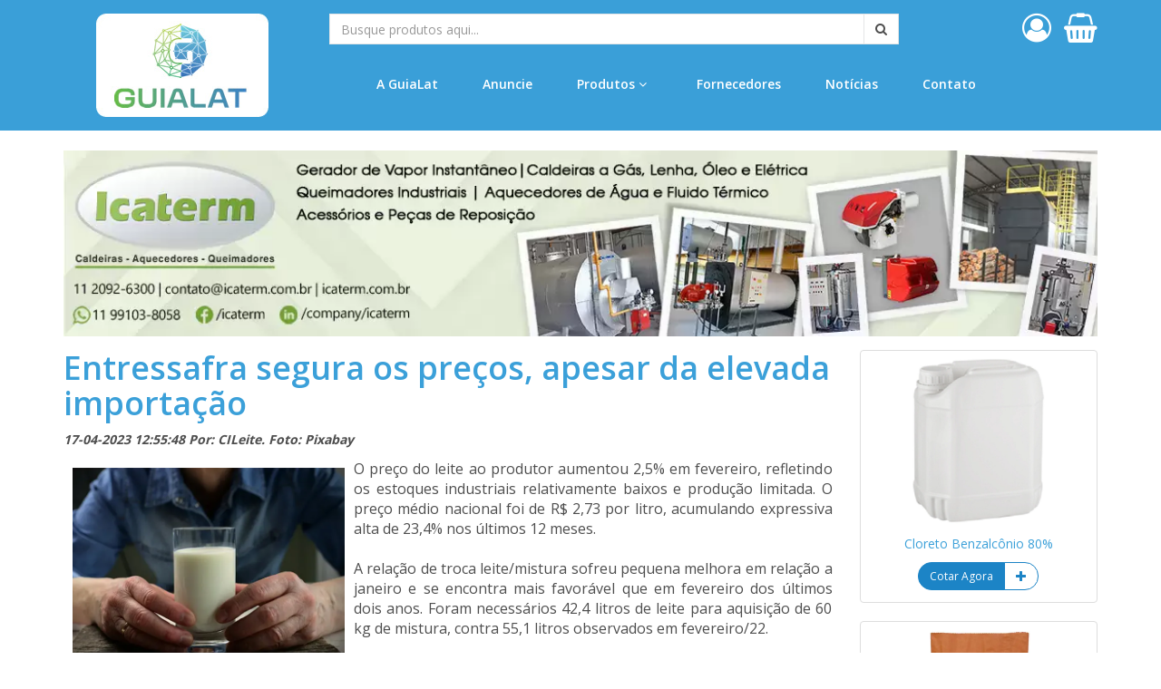

--- FILE ---
content_type: text/html
request_url: https://www.guialat.com.br/?p=detalhar_noticia&id=10603
body_size: 30626
content:
<!DOCTYPE html>
<html lang="pt-br">
<head>
	<meta charset="utf-8"/>
	<meta name="viewport" content="width=device-width, initial-scale=1.0"/>
	<meta name="description" content="Plataforma digital para os setores laticinista, alimentício e agropecuário."/>
	<meta name="keywords" content="Leite Laticínios Queijo Agropecuária centrífugas desnatadeira pasteurizador envasadora trocador de calor lácteos mercado lácteo embalagem envase máquinas equipamentos Portal do Leite Concentrador soro concentrador purificador salmoura microfiltração ultra"/>
	<meta name="author" content="HSW Tecnologia da Informação - www.host-up.com"/>
	<meta name="theme-color" content="#3A9FD8">
	<link rel="shortcut icon" type="image/x-icon" href="images/ico/favicon.ico" />
	<link rel="icon" type="image/png" href="images/ico/favicon-32x32.png" sizes="32x32" />
	<link rel="icon" type="image/png" href="images/ico/favicon-16x16.png" sizes="16x16" />
	<title>GuiaLat - Entressafra segura os preços, apesar da elevada importação</title>
	<meta name="google-site-verification" content="MBAvtP--fRQNJMnk10GTnOTIkqziJppxN618XGnmwh8"/>
    <meta property="fb:app_id" content="285022315225825" />
	<meta property="og:url" content="https://www.guialat.com.br/?p=detalhar_noticia&id=10603" />
	<meta property="og:type" content="website" />
	<meta property="og:title" content="GuiaLat - Entressafra segura os preços, apesar da elevada importação" />
	<meta property="og:image" content="https://www.guialat.com.br/admin/arqs/CadeiaLeite/20230417130205.webp" />
	<meta property="og:description" content="A oferta de leite segue apertada e o período de entressafra está segurando os preços no mercado atacadista e no spot." />
			<link href="https://www.guialat.com.br/?p=detalhar_noticia&id=10603" rel="canonical" />
	<link href="https://www.guialat.com.br/admin/inspinia/css/bootstrap.min.css" rel="stylesheet" />
	<link href="https://www.guialat.com.br/admin/inspinia/css/style.min.css" rel="stylesheet" />
	<link href="https://www.guialat.com.br/css/main.min.css" rel="stylesheet" />
	
    <script src="https://www.guialat.com.br/js/jquery-2.1.1.min.js"></script>
	<script src="https://www.guialat.com.br/admin/recursos/jquery/funcoes.min.js"></script>
	
    <link href="https://www.guialat.com.br/admin/inspinia/font-awesome/css/font-awesome.min.css" rel="stylesheet" />
	<link href="https://www.guialat.com.br/css/responsive.min.css" rel="stylesheet" />
	<link href="https://www.guialat.com.br/css/toastr.min.css" rel="stylesheet" />
	<link href="https://www.guialat.com.br/css/menu.css" rel="stylesheet" />
	<link href="https://www.guialat.com.br/css/modal_img.css" rel="stylesheet" />
    
    <script src="https://www.guialat.com.br/js/bootstrap.min.js"></script>
	<script src="https://www.guialat.com.br/js/jquery.isotope.min.js"></script>
	<script src="https://www.guialat.com.br/js/main.js"></script>
	<script src="https://www.guialat.com.br/js/wow.min.js"></script>
	<script src="https://www.guialat.com.br/js/jquery_mask.js"></script>
	<script src="https://www.guialat.com.br/js/validate/jquery.validate.min.js"></script>
	<script src="https://www.guialat.com.br/js/toastr/toastr.min.js"></script>
	<script src="https://www.guialat.com.br/js/carrinho.min.js"></script>
	<script src="https://www.guialat.com.br/admin/inspinia/js/plugins/typehead/bootstrap3-typeahead.min.js"></script>
		<script src="https://www.guialat.com.br/admin/inspinia/js/plugins/dataTables/datatables.min.js"></script>
	<script src="https://www.guialat.com.br/js/jquery.prettyPhoto.js"></script>
	<!-- File -->
	<link href="https://www.guialat.com.br/admin/inspinia/js/plugins/fileinput/css/fileinput.min.css" rel="stylesheet" type="text/css"/>
	<script src="https://www.guialat.com.br/admin/inspinia/js/plugins/fileinput/js/fileinput.min.js" type="text/javascript"></script>
	<script src="https://www.guialat.com.br/admin/inspinia/js/plugins/fileinput/js/locales/pt-BR.js" type="text/javascript"></script>
	<!-- Morris -->
    <link href="https://www.guialat.com.br/admin/inspinia/css/plugins/morris/morris-0.4.3.min.css" rel="stylesheet">
    <script src="https://www.guialat.com.br/admin/inspinia/js/plugins/morris/raphael-2.1.0.min.js"></script>
    <script src="https://www.guialat.com.br/admin/inspinia/js/plugins/morris/morris.js"></script>
		<!-- Global site tag (gtag.js) - Google Analytics -->
	<script async src="https://www.googletagmanager.com/gtag/js?id=G-87PQFZPD21"></script>
	<script>
	  window.dataLayer = window.dataLayer || [];
	  function gtag(){dataLayer.push(arguments);}
	  gtag('js', new Date());

	  gtag('config', 'G-87PQFZPD21');
	</script>
	<script src="https://www.googleoptimize.com/optimize.js?id=OPT-5GQ36DD"></script>
	<script type="application/ld+json">
	{
		"@context": "https://schema.org",
		"@type": "Organization",
		"url": "https://www.guialat.com.br",
		"logo": "https://www.guialat.com.br/images/logo_fundobranco.jpg"
	}
	</script>
</head>
<body>
<!-- Google Tag Manager (noscript) -->
<noscript>
<iframe src="https://www.googletagmanager.com/ns.html?id=GTM-KMDL66W" height="0" width="0" style="display:none;visibility:hidden"></iframe>
</noscript>
<!-- End Google Tag Manager (noscript) -->
<div id="content">
	<div class="visible-xs">
		<div id="wrapper">
			<input type="checkbox" id="menu_novo" name="menu_novo" class="menu_novo-checkbox" onChange="menuMobile();">
			<div class="menu_novo">
				<label id="menuMobileLabel" class="menu_novo-toggle" for="menu_novo"><span>Toggle</span></label>
				<ul>
					<li> <a href="?p=sobre">A GuiaLat</a> </li>
					<li> <a href="?p=anuncie">Anuncie</a> </li>
					<li>
						<label for="menu_novo-prod">Produtos</label>
						<input type="checkbox" id="menu_novo-prod" name="menu_novo-prod" class="menu_novo-checkbox">
						<div class="menu_novo" id="divMenuMobileLabelSub">
							<label id="menuMobileLabelSub" class="menu_novo-toggle" for="menu-prod"><span>Toggle</span></label>
							<ul>
																<li> <a href="?p=produtos&IdCategoria=193"> Aditivos e Ingredientes </a> </li>
																<li> <a href="?p=produtos&IdCategoria=200"> Agropecuária </a> </li>
																<li> <a href="?p=produtos&IdCategoria=195"> Embalagem </a> </li>
																<li> <a href="?p=produtos&IdCategoria=196"> Higienização e Segurança </a> </li>
																<li> <a href="?p=produtos&IdCategoria=197"> Laboratório </a> </li>
																<li> <a href="?p=produtos&IdCategoria=198"> Máquinas e Equipamentos </a> </li>
																<li> <a href="?p=produtos&IdCategoria=199"> Peças e Acessórios </a> </li>
																<li> <a href="?p=produtos&IdCategoria=201"> Refrigeração e Transporte </a> </li>
																<li> <a href="?p=produtos&IdCategoria=203"> Serviços </a> </li>
															</ul>
						</div>
					</li>
					<li> <a href="?p=fornecedores">Fornecedores</a> </li>
					<li> <a href="?p=noticias">Notícias</a> </li>
					<li> <a href="?p=contato">Contato</a> </li>
				</ul>
			</div>
		</div>
	</div>
	<div style="background-color: #3A9FD8; margin: 0px;" class="hidden-xs">
		<div class="container">
			<div class="row" style="margin-top: 15px; margin-bottom: 15px;">
				<div class="col-md-3 col-sm-3 col-xs-3" style="display: flex; align-items: center; justify-content: center;"> 
					<a href="?p=home"><img src="images/logo_fundobranco.jpg" alt="Guia Lat" width="190" height="114" /></a> 
				</div>
				<div class="col-md-9 col-sm-9 col-xs-9">
					<div class="row">
						<div class="col-md-9 col-sm-9 col-xs-9 text-center">
							<form name="formCotacao" id="formCotacao" method="get" action="?p=produtos">
								<div class="input-group">
																		<input type="hidden" name="p" value="produtos">
									<input type="hidden" name="sC" value="0">
									<input type="text" class="form-control palavraChave" name="palavraChave" id="palavraChave" autocomplete="off" value="" placeholder="Busque produtos aqui...">
									<span class="input-group-addon" onClick="if(document.getElementById('palavraChave').value!=''){document.getElementById('formCotacao').submit()}"><i class="fa fa-search"></i></span>
								</div>
							</form>
						</div>
						<div class="col-md-3 col-sm-3 col-xs-3 text-right">
                            <font size="+3">
														<a href="?p=painel" class="link" title="Faça seu login"> <i class="fa fa-user-circle-o" style="margin-right: 3px"></i> </a>
							                            							<a href="?p=carrinho" class="link" title="Cesta de Produtos"> <i class="fa fa-shopping-basket" style="margin-left: 3px"></i> <span class="itenscarrinho" id="itenscarrinho" style="display: none;">0</span></a>
                                                        </font>
						</div>
					</div>
					<div class="row">
						<div class="col-md-12 col-sm-12 col-xs-12 text-center">
							<nav class="navbar navbar-inverse" style="background: #3A9FD8; color:#000000">
								<div class="collapse navbar-collapse navbar-center">
									<ul class="nav navbar-nav">
										<li><a href="?p=sobre">A GuiaLat</a> </li>
										<li><a href="?p=anuncie">Anuncie</a> </li>
										<!--<li><a href="?p=cotacao">Cotação</a> </li>-->
										<li class="dropdown"> <a href="?p=produtos" class="dropdown-toggle" data-toggle="dropdown">Produtos <i class="fa fa-angle-down"></i></a>
											<ul class="dropdown-menu">
																								<li> <a href="?p=produtos&IdCategoria=193"> Aditivos e Ingredientes </a> </li>
																								<li> <a href="?p=produtos&IdCategoria=200"> Agropecuária </a> </li>
																								<li> <a href="?p=produtos&IdCategoria=195"> Embalagem </a> </li>
																								<li> <a href="?p=produtos&IdCategoria=196"> Higienização e Segurança </a> </li>
																								<li> <a href="?p=produtos&IdCategoria=197"> Laboratório </a> </li>
																								<li> <a href="?p=produtos&IdCategoria=198"> Máquinas e Equipamentos </a> </li>
																								<li> <a href="?p=produtos&IdCategoria=199"> Peças e Acessórios </a> </li>
																								<li> <a href="?p=produtos&IdCategoria=201"> Refrigeração e Transporte </a> </li>
																								<li> <a href="?p=produtos&IdCategoria=203"> Serviços </a> </li>
																							</ul>
										</li>
										<li><a href="?p=fornecedores">Fornecedores</a> </li>
										<li><a href="?p=noticias">Notícias</a> </li>
										<li><a href="?p=contato">Contato</a> </li>
									</ul>
								</div>
							</nav>
						</div>
					</div>
				</div>
			</div>
		</div>
	</div>
	<div style="background-color: #3A9FD8; padding: 10px; min-height: 85px;" class="visible-xs">
		<div class="container">
			<div class="col-md-6 col-sm-6 col-xs-6" style="padding-bottom: 18px; padding-left: 100px; display: flex; align-items: center; justify-content: center;">
				<a href="?p=home"><img src="images/logo_branca.png" alt="Guia Lat" width="150" /></a> 
			</div>
			<div class="col-md-6 col-sm-6 col-xs-6 text-right">
                <font size="+3">
								<a href="?p=painel" class="link" title="Faça seu login"> <i class="fa fa-user-circle-o" style="margin-right: 3px"></i> </a>
				                				<a href="?p=carrinho" class="link" title="Cesta de Produtos"> <i class="fa fa-shopping-basket" style="margin-left: 3px"></i> <span class="itenscarrinho" id="itenscarrinhoMobile" style="display: none;">0</span> </a>
                                </font>
			</div>
			<div class="col-md-12 col-sm-12 col-xs-12">
				<form name="formCotacaoMobile" id="formCotacaoMobile" method="get" action="?p=produtos">
					<div class="input-group">
						<input type="hidden" name="p" value="produtos">
						<input type="hidden" name="sC" value="0">
						<input type="text" class="form-control palavraChave" name="palavraChave" id="palavraChaveMobile" autocomplete="off" value="" placeholder="Busque produtos aqui...">
						<span class="input-group-addon" onClick="if(document.getElementById('palavraChaveMobile').value!=''){document.getElementById('formCotacaoMobile').submit();}"><i class="fa fa-search"></i></span>
					</div>
				</form>
			</div>
		</div>
	</div>
	<div class="container">
		﻿﻿
<div class="row">
	<!-- Oculta do Mobile -->
	<div class="col-md-12 text-center hidden-xs">
				<center>
			<a href='https://www.guialat.com.br/?p=detalhar_fornecedor&id=2810'><img src='https://www.guialat.com.br//admin/recursos/php/banner.php?Id=587' class='img-responsive' alt='' width='100%'></a>		</center>
			</div>
	<!-- Exibe no Mobile -->
	<div class="col-md-12 text-center visible-xs">
				<center>
			<a href='https://www.guialat.com.br/?p=detalhar_fornecedor&id=7320'><img src='https://www.guialat.com.br//admin/recursos/php/banner.php?Id=902' class='img-responsive' alt=''> </a>		</center>
			</div>
</div>
<div class="row" style="margin-top:15px;margin-bottom:15px;">
	<div class="col-md-9 col-sm-12 col-xs-12">
		<h1 style="color:#3BA0D9;margin-top:0px;"> Entressafra segura os preços, apesar da elevada importação </h1>
		<p> <i> <strong>17-04-2023 12:55:48			 Por: CILeite. Foto: Pixabay </strong></i> </p>
		<!-- Oculta do Mobile -->
		<div class="row hidden-xs">
			<div class="col-md-12">
								<img style="float:left; margin:10px; width:300px; margin-bottom:15px;" src="admin/arqs/CadeiaLeite/20230417130205.webp" alt='Entressafra segura os preços, apesar da elevada importação' class='img-responsive'/>
								<div style="font-size: 16px; text-align:justify;"><div>O preço do leite ao produtor aumentou 2,5% em fevereiro, refletindo os estoques industriais relativamente baixos e produção limitada. O preço médio nacional foi de R$ 2,73 por litro, acumulando expressiva alta de 23,4% nos últimos 12 meses.</div><div><br></div><div>A relação de troca leite/mistura sofreu pequena melhora em relação a janeiro e se encontra mais favorável que em fevereiro dos últimos dois anos. Foram necessários 42,4 litros de leite para aquisição de 60 kg de mistura, contra 55,1 litros observados em fevereiro/22.</div><div><br></div><div>No varejo, o preço da cesta de lácteos quase não variou em março/23. Em 12 meses o aumento atinge 17,7%, muito superior à inflação brasileira, medida pelo IPCA, que registrou 4,7%.</div><div><br></div><div>Balança comercial brasileira de leite e derivados - As importações brasileiras de leite alcançaram o equivalente a 203 milhões de litros em março/23, o que representa cerca de 10% da produção nacional de leite inspecionado. Em relação ao mesmo mês do ano passado, as importações foram bem superiores.</div><div><br></div><div>As exportações, por outro lado, sofreram queda na comparação com março do ano passado. O volume embarcado no último mês foi de apenas 5,1 milhões de litros-equivalentes.</div><div><br></div><div>Nos primeiros três meses de 2023, o déficit na balança comercial de lácteos foi de US$ 233 milhões, com volume equivalente de 484 milhões de litros de leite.</div><div><br></div><div>O preço internacional do leite em pó integral fechou o início de abril cotado a US$ 3.053/tonelada, indicando uma queda de 30% em relação a abril de 2022. Na mesma base de comparação, o leite em pó desnatado registrou recuo de 43%, comercializado a US$ 2.579/ tonelada.</div><div><br></div><div>As informações são do <b><a href="https:////www.cileite.com.br/ind_leite_derivados_abr_2023" target="_blank">CILeite.</a></b></div></div>
			</div>
		</div>
		
		<!-- Exibe no Mobile -->
		<div class="row visible-xs">
			<div class="col-md-12">
								<img style="margin-bottom:15px;" src="admin/arqs/CadeiaLeite/20230417130205.webp" alt='Entressafra segura os preços, apesar da elevada importação' class='img-responsive'/>
								<div style="font-size: 18px; text-align:justify;">
				<!DOCTYPE html PUBLIC "-//W3C//DTD HTML 4.0 Transitional//EN" "http://www.w3.org/TR/REC-html40/loose.dtd">
<html><body><div>O pre&ccedil;o do leite ao produtor aumentou 2,5% em fevereiro, refletindo os estoques industriais relativamente baixos e produ&ccedil;&atilde;o limitada. O pre&ccedil;o m&eacute;dio nacional foi de R$ 2,73 por litro, acumulando expressiva alta de 23,4% nos &uacute;ltimos 12 meses.</div><div><br></div><div>A rela&ccedil;&atilde;o de troca leite/mistura sofreu pequena melhora em rela&ccedil;&atilde;o a janeiro e se encontra mais favor&aacute;vel que em fevereiro dos &uacute;ltimos dois anos. Foram necess&aacute;rios 42,4 litros de leite para aquisi&ccedil;&atilde;o de 60 kg de mistura, contra 55,1 litros observados em fevereiro/22.</div><div><br></div><div>No varejo, o pre&ccedil;o da cesta de l&aacute;cteos quase n&atilde;o variou em mar&ccedil;o/23. Em 12 meses o aumento atinge 17,7%, muito superior &agrave; infla&ccedil;&atilde;o brasileira, medida pelo IPCA, que registrou 4,7%.</div><div><br></div><div>Balan&ccedil;a comercial brasileira de leite e derivados - As importa&ccedil;&otilde;es brasileiras de leite alcan&ccedil;aram o equivalente a 203 milh&otilde;es de litros em mar&ccedil;o/23, o que representa cerca de 10% da produ&ccedil;&atilde;o nacional de leite inspecionado. Em rela&ccedil;&atilde;o ao mesmo m&ecirc;s do ano passado, as importa&ccedil;&otilde;es foram bem superiores.</div><div><br></div><div>As exporta&ccedil;&otilde;es, por outro lado, sofreram queda na compara&ccedil;&atilde;o com mar&ccedil;o do ano passado. O volume embarcado no &uacute;ltimo m&ecirc;s foi de apenas 5,1 milh&otilde;es de litros-equivalentes.</div><div><br></div><div>Nos primeiros tr&ecirc;s meses de 2023, o d&eacute;ficit na balan&ccedil;a comercial de l&aacute;cteos foi de US$ 233 milh&otilde;es, com volume equivalente de 484 milh&otilde;es de litros de leite.</div><div><br></div><div>O pre&ccedil;o internacional do leite em p&oacute; integral fechou o in&iacute;cio de abril cotado a US$ 3.053/tonelada, indicando uma queda de 30% em rela&ccedil;&atilde;o a abril de 2022. Na mesma base de compara&ccedil;&atilde;o, o leite em p&oacute; desnatado registrou recuo de 43%, comercializado a US$ 2.579/ tonelada.</div><div><br></div><div>As informa&ccedil;&otilde;es s&atilde;o do <b><a href="https:////www.cileite.com.br/ind_leite_derivados_abr_2023" target="_blank">CILeite.</a></b></div></body></html>
				</div>
			</div>
		</div>
						<div class="row" style="margin-top:30px;">
			<div class="col-md-12">
				<!-- Produtos Fornecedor -->
				<div class="row text-center">
				</div><div class="row text-center">					<div class="item col-md-3 col-sm-6 col-xs-6">
						<div class="thumbnail"><a href="?p=detalhar_produto&idproduto=25952" target="_blank"> <img class="img-responsive" src="admin/arqs/Produto/20240119194109.webp" alt="Nonilfenol" /> </a>
							<div class="caption">
								<p>
									<a href="?p=detalhar_produto&idproduto=25952" title="Nonilfenol">
										Nonilfenol </a>
								</p>
								<div class="row">
									<div class="col-md-12">
										<div class="btn-group" role="group">
											<button type="button" class="btn btn-success btn-rounded" onclick="adiciona('25952')" style="font-size: 12px;"> Cotar Agora </button> <button type="button" class="btn btn-success btn-rounded btn-outline" onclick="adiciona('', false)" title="Adicionar a Cesta" style="font-size: 12px;"><span class="glyphicon glyphicon-plus"> </span> </button>
										</div>
									</div>
								</div>
							</div>
						</div>
					</div>
									<div class="item col-md-3 col-sm-6 col-xs-6">
						<div class="thumbnail"><a href="?p=detalhar_produto&idproduto=25953" target="_blank"> <img class="img-responsive" src="admin/arqs/Produto/20240119192635.webp" alt="Óleo de Girassol" /> </a>
							<div class="caption">
								<p>
									<a href="?p=detalhar_produto&idproduto=25953" title="Óleo de Girassol">
										Óleo de Girassol </a>
								</p>
								<div class="row">
									<div class="col-md-12">
										<div class="btn-group" role="group">
											<button type="button" class="btn btn-success btn-rounded" onclick="adiciona('25953')" style="font-size: 12px;"> Cotar Agora </button> <button type="button" class="btn btn-success btn-rounded btn-outline" onclick="adiciona('', false)" title="Adicionar a Cesta" style="font-size: 12px;"><span class="glyphicon glyphicon-plus"> </span> </button>
										</div>
									</div>
								</div>
							</div>
						</div>
					</div>
									<div class="item col-md-3 col-sm-6 col-xs-6">
						<div class="thumbnail"><a href="?p=detalhar_produto&idproduto=25930" target="_blank"> <img class="img-responsive" src="admin/arqs/Produto/20240119175632.webp" alt="Glutamato Monossódico" /> </a>
							<div class="caption">
								<p>
									<a href="?p=detalhar_produto&idproduto=25930" title="Glutamato Monossódico">
										Glutamato Monossódico </a>
								</p>
								<div class="row">
									<div class="col-md-12">
										<div class="btn-group" role="group">
											<button type="button" class="btn btn-success btn-rounded" onclick="adiciona('25930')" style="font-size: 12px;"> Cotar Agora </button> <button type="button" class="btn btn-success btn-rounded btn-outline" onclick="adiciona('', false)" title="Adicionar a Cesta" style="font-size: 12px;"><span class="glyphicon glyphicon-plus"> </span> </button>
										</div>
									</div>
								</div>
							</div>
						</div>
					</div>
									<div class="item col-md-3 col-sm-6 col-xs-6">
						<div class="thumbnail"><a href="?p=detalhar_produto&idproduto=1398" target="_blank"> <img class="img-responsive" src="admin/arqs/Produto/20220317110436.webp" alt="Cacau em Pó Natural 25Kg" /> </a>
							<div class="caption">
								<p>
									<a href="?p=detalhar_produto&idproduto=1398" title="Cacau em Pó Natural 25Kg">
										Cacau em Pó Natural 25Kg </a>
								</p>
								<div class="row">
									<div class="col-md-12">
										<div class="btn-group" role="group">
											<button type="button" class="btn btn-success btn-rounded" onclick="adiciona('1398')" style="font-size: 12px;"> Cotar Agora </button> <button type="button" class="btn btn-success btn-rounded btn-outline" onclick="adiciona('', false)" title="Adicionar a Cesta" style="font-size: 12px;"><span class="glyphicon glyphicon-plus"> </span> </button>
										</div>
									</div>
								</div>
							</div>
						</div>
					</div>
								</div>
				<!-- Produtos Aleatórios -->
				<div class="row text-center">
								</div>
			</div>
		</div>
	</div>
	<div class="col-md-3 col-sm-12 col-xs-12 hidden-xs">
		<!-- Produtos Fornecedor -->
		<div class="row text-center">
					<div class="item col-md-12 col-sm-12 col-xs-12">
				<div class="thumbnail"><a href="?p=detalhar_produto&idproduto=25907" target="_blank"> <img class="img-responsive" src="admin/arqs/Produto/20240119174317.webp" alt="Cloreto Benzalcônio 80%" /> </a>
					<div class="caption">
						<p>
							<a href="?p=detalhar_produto&idproduto=25907" title="Cloreto Benzalcônio 80%">
								Cloreto Benzalcônio 80% </a>
						</p>
						<div class="row">
							<div class="col-md-12">
								<div class="btn-group" role="group">
									<button type="button" class="btn btn-success btn-rounded" onclick="adiciona('25907')" style="font-size: 12px;"> Cotar Agora </button> <button type="button" class="btn btn-success btn-rounded btn-outline" onclick="adiciona('', false)" title="Adicionar a Cesta" style="font-size: 12px;"><span class="glyphicon glyphicon-plus"> </span> </button>
								</div>
							</div>
						</div>
					</div>
				</div>
			</div>
					<div class="item col-md-12 col-sm-12 col-xs-12">
				<div class="thumbnail"><a href="?p=detalhar_produto&idproduto=25979" target="_blank"> <img class="img-responsive" src="admin/arqs/Produto/20240119191704.webp" alt="Terc-Butil-Hidroquinona TBHQ" /> </a>
					<div class="caption">
						<p>
							<a href="?p=detalhar_produto&idproduto=25979" title="Terc-Butil-Hidroquinona TBHQ">
								Terc-Butil-Hidroquinona TBHQ </a>
						</p>
						<div class="row">
							<div class="col-md-12">
								<div class="btn-group" role="group">
									<button type="button" class="btn btn-success btn-rounded" onclick="adiciona('25979')" style="font-size: 12px;"> Cotar Agora </button> <button type="button" class="btn btn-success btn-rounded btn-outline" onclick="adiciona('', false)" title="Adicionar a Cesta" style="font-size: 12px;"><span class="glyphicon glyphicon-plus"> </span> </button>
								</div>
							</div>
						</div>
					</div>
				</div>
			</div>
					<div class="item col-md-12 col-sm-12 col-xs-12">
				<div class="thumbnail"><a href="?p=detalhar_produto&idproduto=25859" target="_blank"> <img class="img-responsive" src="admin/arqs/Produto/20240119124317.webp" alt="Aroma de Panetone" /> </a>
					<div class="caption">
						<p>
							<a href="?p=detalhar_produto&idproduto=25859" title="Aroma de Panetone">
								Aroma de Panetone </a>
						</p>
						<div class="row">
							<div class="col-md-12">
								<div class="btn-group" role="group">
									<button type="button" class="btn btn-success btn-rounded" onclick="adiciona('25859')" style="font-size: 12px;"> Cotar Agora </button> <button type="button" class="btn btn-success btn-rounded btn-outline" onclick="adiciona('', false)" title="Adicionar a Cesta" style="font-size: 12px;"><span class="glyphicon glyphicon-plus"> </span> </button>
								</div>
							</div>
						</div>
					</div>
				</div>
			</div>
				</div>
		<!-- Produtos Aleatórios -->
		<div class="row text-center">
				</div>
	</div>
</div>
	</div>
</div>
<footer id="footer">
	<div class="container">
		<div class="row">
			<div class="col-md-6">
				<p align="center">
					<!--<a href="?p=bd" class="link" title="Banco de Currículos">Banco de Currículos</a> | --><a href="?p=politica_privacidade" class="link" title="Política de Privacidade do Guia Lat">Política de Privacidade</a> | <a href="?p=termos_uso_site" class="link" title="Termos e Condições Gerais de Uso do Site">Termos de Uso do Site</a> | <a href="?p=newsletter" class="link" title="Newsletter">Newsletter</a>
				</p>
			</div>
			<div class="col-md-3">
				<div class="social">
					<center>
						<ul class="social-share">
							<li><a href="https://www.facebook.com/pages/Guialat/172350466262568" title="Facebook"><i class="fa fa-facebook fa-2x"></i></a> </li>
							<li><a href="https://twitter.com/Guialat" title="Twitter"><i class="fa fa-twitter fa-2x"></i></a> </li>
							<li><a href="https://www.instagram.com/guialat/" title="Instagram"><i class="fa fa-instagram fa-2x"></i></a> </li>
							<li><a href="https://www.youtube.com/channel/UCzCS8XaE94yvgtdCgybY4IA" title="Youtube"><i class="fa fa-youtube fa-2x"></i></a> </li>
							<li><a href="https://www.linkedin.com/company/guialat/" title="Linkedin"><i class="fa fa-linkedin fa-2x"></i></a> </li>
						</ul>
					</center>
				</div>
			</div>
			<div class="col-md-3">
								<p align="center"> &copy; 2026 Todos os direitos reservados. </p>
			</div>
		</div>
		<div class="row">
			<div class="col-md-12">
				<p align="center"> (31) 98962-9697 | atendimento@guialat.com.br| CNPJ: 18.200.952/0001-14 | Rua Copacabana 700, Residencial Porto Seguro, Caratinga - MG, 35317-000 </p>
			</div>
		</div>
	</div>
</footer>
</body>
<script>
	$( document ).ready( function () {
		
		// Acertando topo e rodapé!!!
		var xheight = $("#header").height();
		$("#footer").css('bottom', '-'+xheight+'px');
		
		$(".palavraChave").on("focus", function() {
			$(this).typeahead({
				items: 'all',
				showHintOnFocus: true,
				hint: false,
				highlight: true, 
				minLength: 1, 
				selectOnBlur: false, 
				autoSelect: false,
				fitToElement: true
			});
		});
		
		var typingTimer = 0;		
		
		$(".palavraChave").on('keydown', function() {
			if (event.which == 13) {
				this.form.submit();
			}
		});
		
		$(".palavraChave").on('keyup', function() {
			var campo = this;
			
			$(campo).typeahead({
				items: 'all',
				showHintOnFocus: true,
				hint: false,
				highlight: true, 
				minLength: 1, 
				selectOnBlur: false, 
				autoSelect: false,
				fitToElement: true
			});
			
			clearTimeout(typingTimer);
			$(campo).val($(campo).val().toUpperCase().normalize('NFD').replace(/[\u0300-\u036f]/g, ""));
			
			typingTimer = setTimeout(function() { doneTyping(campo); }, 1500);
			
			if ($(campo).val().length % 1 == 0)
				doneTyping(campo);
		});
		
		function doneTyping(elemento) {
			//console.log('.');console.log("typingTimer:" + typingTimer);return 1;
			
			if ($(elemento).val().length >= 2) {

				var params = '&palavraChave='+encodeURI($(elemento).val().trim());
				
				if ((screen.width < 640 || screen.height < 480) || (screen.width < 1024 || screen.height < 768)) {
					params = params + '&limitarTexto=30';
				}
				
				//console.log(params);
				
				$.ajax({
					type: 'GET',
					data: null,
					cache: false,
					async: true,
					processData: true,
					contentType: 'application/json',
					url: './admin/recursos/php/load_json.php?acao=CarregarPalavraChaveHome' + params,
					success: function (result) {
						var s = JSON.parse(result);
						//console.log(s);
						if(s.qtd_retorno > 0){
							
							$(elemento).typeahead({
								items: 'all',
								showHintOnFocus: true,
								hint: false,
								highlight: true, 
								minLength: 1, 
								selectOnBlur: false, 
								autoSelect: false,
								fitToElement: true
							});
							
							//console.log('n:'+s.palavraChave.length);
							
							$(elemento).data('typeahead').source = s.palavraChave;
							//console.log('.');
							
							//setTimeout(function() {
								$(elemento).trigger("blur");
								$(elemento).trigger("focus");
								//console.log('fixing...');
							//}, 500);
						}
					}
				});
			} else{
				//$(elemento).typeahead('destroy');
				//console.log('destroy');
			}
		}
		
	} );
		
	function menuMobile() {
		
		// Alterar o menu mobile para imagem close depois de aberto
		if($('#menu_novo').is(":checked") == true){
			$("#menuMobileLabel").css("background", "");
			$("#menuMobileLabel").css("background", "#CED6D8 url(https://www.guialat.com.br/images/menu-close-512.png) 50% 50%/25px 25px no-repeat");
		} else{
			$("#menuMobileLabel").css("background", "");
			$("#menuMobileLabel").css("background", "#CED6D8 url(https://www.guialat.com.br/images/menu-alt-512.png) 50% 50%/25px 25px no-repeat");
			
			$("#menu_novo-prod").prop("checked", false).trigger("change"); // Fechando o submenu
		}
	}
	
	obtertotalcarrinhocompra();
</script>
</html>


--- FILE ---
content_type: text/css
request_url: https://www.guialat.com.br/css/main.min.css
body_size: 34156
content:
body,h1,h2,h3,h4,h5,h6{font-family:'Open Sans',sans-serif;color:#4e4e4e}#main-slider .carousel .carousel-content,.title_inter{margin-top:150px}#feature,#middle{background:#f2f2f2}#contact-info,#secao-contato{padding:30px 0}.sinlge-skill,.team .btn,.team h4{text-transform:uppercase}.link:hover{color:#ccc}#footer a,#main-slider .carousel h2,#partner h2,#partner h3,#services .lead,#services h2,.link,.panel-heading.active .panel-title>a,.pricing-area h3,.pricing-area span,.search i,.top-number{color:#fff}.title_inter{text-align:left;padding-top:5px;padding-bottom:2px;border-radius:10px}body{background:#fff;line-height:22px;font-size:14px}.center h2,h1{font-size:36px}h1,h2,h3,h4,h5,h6{font-weight:600;margin-top:15px}.lead,h3{font-weight:400;line-height:24px}h1{color:#fff}h3,h4{font-size:16px}h3{color:#787878}a{color:#3ba0d9;-webkit-transition:color .3s,background-color .3s;-moz-transition:color .3s,background-color .3s;-o-transition:color .3s,background-color .3s;transition:color .3s,background-color .3s}hr{border-top:1px solid #e5e5e5;border-bottom:1px solid #fff;margin-top:15px;margin-bottom:15px}.btn-primary{padding:8px 20px;background:#3ba0d9;color:#fff;border-radius:4px;border:none;margin-top:10px}.btn-primary:focus,.btn-primary:hover{background:#3ba0d9;outline:0;box-shadow:none}.btn-transparent{border:3px solid #fff;background:0 0;color:#fff}.btn-transparent:hover{border-color:rgba(255,255,255,.5)}a:focus,a:hover{color:#111;text-decoration:none;outline:0}.dropdown-menu{margin-top:-1px;min-width:180px;font-size:13px;text-align:left!important}.center h2{margin-top:0;margin-bottom:20px}.media>.pull-left,.services-wrap .pull-left{margin-right:20px}.media>.pull-right{margin-left:20px}body>section{padding:20px 0}section{margin-top:5px!important}.center{text-align:center;padding-bottom:55px}.scaleIn{-webkit-animation-name:scaleIn;animation-name:scaleIn}.lead{font-size:16px}.transparent-bg{background-color:transparent!important;margin-bottom:0}@-webkit-keyframes scaleIn{0%{opacity:0;-webkit-transform:scale(0);transform:scale(0)}100%{opacity:1;-webkit-transform:scale(1);transform:scale(1)}}@keyframes scaleIn{0%{opacity:0;-webkit-transform:scale(0);-ms-transform:scale(0);transform:scale(0)}100%{opacity:1;-webkit-transform:scale(1);-ms-transform:scale(1);transform:scale(1)}}#header .search,.portfolio-filter>li,ul.social-share li{display:inline-block}.navbar>.container .navbar-brand{margin-left:0}.top-bar{padding:10px 0;background:#191919;border-bottom:1px solid #222;line-height:28px}.navbar-brand,.social-share{padding:0;margin:0}.top-number p{margin:0}.social{text-align:right}.social-share{display:inline-block;list-style:none}ul.social-share li a{display:inline-block;color:#fff;background:0 0;width:25px;height:25px;line-height:25px;text-align:center;border-radius:2px}.blog_category li a:hover,.panel-heading.active a.accordion-toggle i,.panel-heading.active a.accordion-toggle.collapsed i,.tag-cloud li a:hover,ul.social-share li a:hover{background:#3ba0d9;color:#fff}input.search-form{background:#f5f5f5;border:0;width:150px;padding:0 10px;color:#000;-webkit-transition:.4s;-moz-transition:.4s;-ms-transition:.4s;-o-transition:.4s;transition:.4s}.navbar-nav>li,h2{padding-bottom:10px}input.search-form::-webkit-input-placeholder{color:#000}input.search-form:hover::-webkit-input-placeholder{color:#000}input.search-form:hover{width:180px;color:#000}.navbar{border-radius:0;margin-bottom:0;background:#151515;padding:15px 0 0}.navbar-nav{margin-top:12px}.navbar-nav>li{margin-left:25px}.navbar-inverse .navbar-nav>li>a{padding:5px 12px;margin:0;border-radius:3px;color:#fff;line-height:24px;display:inline-block}.navbar-inverse .navbar-nav>li>a:hover{background-color:#fff;color:#3ba0d9}.navbar-inverse{border:none}.navbar-inverse .navbar-brand{font-size:36px;line-height:50px;color:#000}.navbar-inverse .navbar-nav>.active>a,.navbar-inverse .navbar-nav>.active>a:focus,.navbar-inverse .navbar-nav>.active>a:hover,.navbar-inverse .navbar-nav>.open>a,.navbar-inverse .navbar-nav>.open>a:focus,.navbar-inverse .navbar-nav>.open>a:hover{background-color:#3ba0d9;color:#000}.navbar-inverse .navbar-nav .dropdown-menu{background-color:#000;-webkit-box-shadow:0 3px 8px rgba(0,0,0,.125);-moz-box-shadow:0 3px 8px rgba(0,0,0,.125);box-shadow:0 3px 8px rgba(0,0,0,.125);border:0;padding:0;margin-top:0;border-top:0;border-radius:0;left:0}.navbar-inverse .navbar-nav .dropdown-menu:before{position:absolute;top:0}.navbar-inverse .navbar-nav .dropdown-menu>li>a{padding:8px 15px;color:#fff}.navbar-inverse .navbar-nav .dropdown-menu>li.active>a,.navbar-inverse .navbar-nav .dropdown-menu>li:focus>a,.navbar-inverse .navbar-nav .dropdown-menu>li:hover>a{background-color:#3ba0d9;color:#fff}.navbar-inverse .navbar-nav .dropdown-menu>li:last-child>a{border-radius:0 0 3px 3px}.navbar-inverse .navbar-nav .dropdown-menu>li.divider{background-color:transparent}.navbar-inverse .navbar-collapse,.navbar-inverse .navbar-form{border-top:0;padding-bottom:0}#carousel-slider,#main-slider,.progress,.progress span,.progress-wrap,.recent-work-wrap{position:relative}.no-margin,.portfolio-item{margin:0;padding:0}#main-slider .carousel .slide-margin{margin-top:140px}#main-slider .carousel .btn-slide{padding:8px 20px;background:#3ba0d9;color:#fff;border-radius:4px;margin-top:25px;display:inline-block}#main-slider .carousel .slider-img{text-align:right;position:absolute}#main-slider .carousel .item{background-position:50%;background-repeat:no-repeat;background-size:cover;left:0!important;opacity:0;top:0;position:absolute;width:100%;display:block!important;height:730px;-webkit-transition:opacity .5s ease-in-out;-moz-transition:opacity .5s ease-in-out;-o-transition:opacity .5s ease-in-out;transition:opacity .5s ease-in-out}#main-slider .carousel .item:first-child{top:auto;position:relative}#main-slider .carousel .item.active{opacity:1;-webkit-transition:opacity .5s ease-in-out;-moz-transition:opacity .5s ease-in-out;-o-transition:opacity .5s ease-in-out;transition:opacity .5s ease-in-out;z-index:1}#main-slider .next,#main-slider .prev{position:absolute;top:50%;background-color:#3ba0d9;color:#fff;display:inline-block;margin-top:-25px;height:40px;width:40px;line-height:40px;text-align:center;border-radius:4px;z-index:5}#main-slider .next:hover,#main-slider .prev:hover{background-color:#000}#main-slider .prev{left:10px}#main-slider .next{right:10px}#main-slider .carousel-indicators li{width:20px;height:20px;background-color:#fff;margin:0 15px 0 0;position:relative}#main-slider .carousel-indicators li:after{position:absolute;content:"";width:24px;height:24px;border-radius:100%;background:rgba(0,0,0,0);border:1px solid #fff;left:-3px;top:-3px}#main-slider .carousel-indicators .active{width:20px;height:20px;background-color:#3ba0d9;margin:0 15px 0 0;border:1px solid #3ba0d9;position:relative}#main-slider .carousel-indicators .active:after{position:absolute;content:"";width:24px;height:24px;border-radius:100%;background:#3ba0d9;border:1px solid #3ba0d9;left:-3px;top:-3px}#main-slider .active .animation.animated-item-1{-webkit-animation:.3s linear .3s both fadeInUp;-moz-animation:.3s linear .3s both fadeInUp;-o-animation:.3s linear .3s both fadeInUp;-ms-animation:fadeInUp 300ms linear 300ms both;animation:.3s linear .3s both fadeInUp}#main-slider .active .animation.animated-item-2{-webkit-animation:.3s linear .6s both fadeInUp;-moz-animation:.3s linear .6s both fadeInUp;-o-animation:.3s linear .6s both fadeInUp;-ms-animation:fadeInUp 300ms linear 600ms both;animation:.3s linear .6s both fadeInUp}#main-slider .active .animation.animated-item-3{-webkit-animation:.3s linear .9s both fadeInUp;-moz-animation:.3s linear .9s both fadeInUp;-o-animation:.3s linear .9s both fadeInUp;-ms-animation:fadeInUp 300ms linear 900ms both;animation:.3s linear .9s both fadeInUp}#main-slider .active .animation.animated-item-4{-webkit-animation:.3s linear 1.2s both fadeInUp;-moz-animation:.3s linear 1.2s both fadeInUp;-o-animation:.3s linear 1.2s both fadeInUp;-ms-animation:fadeInUp 300ms linear 1200ms both;animation:.3s linear 1.2s both fadeInUp}#feature{padding-bottom:40px}#recent-works .col-xs-12.col-sm-4.col-md-3,.features,.services{padding:0}.feature-wrap{margin-bottom:35px;overflow:hidden}.feature-wrap h2{margin-top:10px}.feature-wrap .pull-left{margin-right:25px}.feature-wrap i{font-size:48px;height:110px;width:110px;margin:3px 25px 3px 3px;border-radius:100%;line-height:110px;text-align:center;background:#fff;color:#3ba0d9;border:3px solid #fff;box-shadow:inset 0 0 0 5px #f2f2f2;-webkit-box-shadow:inset 0 0 0 5px #f2f2f2;-webkit-transition:.5s;-moz-transition:.5s;-o-transition:.5s;transition:.5s;float:left}.feature-wrap i:hover{background:#3ba0d9;color:#fff;box-shadow:inset 0 0 0 5px #3ba0d9;-webkit-box-shadow:inset 0 0 0 5px #3ba0d9;border:3px solid #3ba0d9}#recent-works{padding-bottom:70px}.recent-work-wrap img{width:100%}.recent-work-wrap .recent-work-inner{top:0;background:0 0;opacity:.8;width:100%;border-radius:0;margin-bottom:0}.recent-work-wrap .recent-work-inner h3{margin:10px 0}.recent-work-wrap .recent-work-inner h3 a{font-size:24px;color:#fff}.recent-work-wrap .overlay{position:absolute;top:0;left:0;width:100%;height:100%;opacity:0;border-radius:0;background:#3ba0d9;color:#fff;vertical-align:middle;-webkit-transition:opacity .5s;-moz-transition:opacity .5s;-o-transition:opacity .5s;transition:opacity .5s;padding:30px}.recent-work-wrap .overlay .preview{bottom:0;display:inline-block;height:35px;line-height:35px;border-radius:0;background:0 0;text-align:center;color:#fff}.recent-work-wrap:hover .overlay{opacity:1}#services{background:url(../images/services/bg_services.png) 0 0/cover #000}.services-wrap{padding:40px 30px;background:#fff;border-radius:4px;margin:0 0 40px}.services-wrap h3{font-size:20px;margin:10px 0}.accordion-inner h4,.contact-info h2,.nav-stacked>li+li,.post_reply_comments h3,.post_reply_content h3,.readmore,.tab-content h2,.team h4,.testimonial h2,ul.faq li:first-child,ul.faq li>div h3{margin-top:0}.accordion h2,.skill h2{margin-bottom:25px}.progress .color1,.progress .color1 .bar-width{background:#2d7da4}.progress .color2,.progress .color2 .bar-width{background:#6aa42f}.progress .color3,.progress .color3 .bar-width{background:#fc3}.progress .color4,.progress .color4 .bar-width{background:#db3615}.progress,.progress-bar{height:15px;line-height:15px;background:#e6e6e6;-webkit-box-shadow:none;-moz-box-shadow:none;box-shadow:none;border-radius:0;overflow:visible;text-align:right}.progress .bar-width{position:absolute;width:40px;height:20px;line-height:20px;text-align:center;font-size:12px;font-weight:700;top:-30px;border-radius:2px;margin-left:-30px}.progress span:before{content:" ";position:absolute;width:auto;height:auto;border-width:8px 5px;border-style:solid;bottom:-15px;right:8px}.progress .color1 span:before{border-color:#2d7da4 transparent transparent}.progress .color2 span:before{border-color:#6aa42f transparent transparent}.progress .color3 span:before{border-color:#fc3 transparent transparent}.progress .color4 span:before{border-color:#db3615 transparent transparent}.panel-default{border-color:transparent}.panel,.panel-default>.panel-heading{background-color:#e6e6e6;border:0;box-shadow:none}#myCarousel .nav a,.nav-tabs>li>a,.panel-group .panel,.panel-heading{border-radius:0}.panel-default>.panel-heading+.panel-collapse .panel-body{background:#fff;color:#858586}.panel-body{padding:20px 20px 10px}.panel-group .panel+.panel{margin-top:0;border-top:1px solid #d9d9d9}.about-us p,.panel-title>a,.pricing_heading h2,.pricing_heading p{color:#4e4e4e}.accordion-inner img,.tab-content img{border-radius:4px}.panel-heading.active{background:#1f1f20}#carousel-slider .carousel-control.left,#carousel-slider .carousel-control.right,.team .btn{background:0 0}a.accordion-toggle i{width:45px;line-height:44px;font-size:20px;margin-top:-10px;text-align:center;margin-right:-15px;background:#c9c9c9}.nav-tabs>li{margin-bottom:0;border-bottom:1px solid #e6e6e6}.nav-tabs{border-bottom:transparent;border-right:1px solid #e6e6e6}.nav-tabs>li>a{background:#f5f5f5;color:#666;border:0;line-height:24px;margin-right:0;padding:13px 15px}.nav-tabs li:last-child{border-bottom:0}.nav-tabs>li>a:hover{background:#1f1f20;color:#fff}.nav-tabs>li.active>a,.nav-tabs>li.active>a:focus,.nav-tabs>li.active>a:hover{border:0;color:#fff;background:#1f1f20;position:relative}.nav-tabs>li.active>a:after{position:absolute;content:"";width:auto;height:auto;border-style:solid;border-color:transparent transparent transparent #1f1f20;border-width:25px 22px;right:-44px;top:0}.tab-wrap{border:1px solid #e6e6e6;margin-bottom:20px}.tab-content{padding:20px}.testimonial-inner{color:#858586;font-size:14px}.testimonial-inner .pull-left{border-right:1px solid #e7e7e7;padding-right:15px;position:relative}.testimonial-inner .pull-left:after{content:"";position:absolute;width:9px;height:9px;top:50%;margin-top:-5px;background:#fff;-webkit-transform:rotate(45deg);border:1px solid #e7e7e7;right:-5px;border-left:0;border-bottom:0}#partner{background:url(../images/partners/partner_bg.png) 50% 50%/cover no-repeat;color:#fff;text-align:center}.blog_archieve,.blog_category,.partners ul{list-style:none;margin:0;padding:0}.partners ul li{display:inline-block;float:left;width:20%}#contact-info{background:url(../images/contact.png) 90% 0 no-repeat #fff}.contact-info i{width:60px;height:60px;font-size:40px;line-height:60px;color:#fff;background:#000;text-align:center;border-radius:10px}.contact-info,.contact-info h2{color:#000}.about-us{margin-top:110px;margin-bottom:-110px}.about-us h2,.skill_text h2{color:#4e4e4e;font-size:30px;font-weight:600}#carousel-slider .carousel-indicators{bottom:-25px}#carousel-slider .carousel-indicators li{border:1px solid #ffbd20}#carousel-slider a i{border:1px solid #777;border-radius:50%;font-size:28px;height:50px;padding:8px;position:absolute;top:50%;width:50px;color:#777}#carousel-slider a i:hover{background:#bfbfbf;color:#fff;border:1px solid #bfbfbf}#carousel-slider .carousel-control{width:inherit}#carousel-slider .carousel-control.left i{left:-25px}#carousel-slider .carousel-control.right i{right:-25px}.skill_text{display:block;margin-bottom:60px;margin-top:25px;overflow:hidden}.sinlge-skill{background:#f2f2f2;border-radius:100%;color:#fff;font-size:22px;font-weight:700;height:200px;position:relative;width:200px;overflow:hidden;margin:30px 0}.sinlge-skill p em{color:#fff;font-size:38px}.sinlge-skill p{line-height:1}.css-skill,.html-skill,.joomla-skill,.wp-skill{position:absolute;height:100%;bottom:0;width:100%;border-radius:100%;padding:70px 0;text-align:center}.joomla-skill{background:#f2f2f2;background:-moz-linear-gradient(top,#f2f2f2 0,#f2f2f2 28%,#2d7da4 28%);background:-webkit-gradient(linear,left top,left bottom,color-stop(0,#f2f2f2),color-stop(28%,#f2f2f2),color-stop(28%,#2d7da4));background:-webkit-linear-gradient(top,#f2f2f2 0,#f2f2f2 28%,#2d7da4 28%);background:-o-linear-gradient(top,#f2f2f2 0,#f2f2f2 28%,#2d7da4 28%);background:-ms-linear-gradient(top,#f2f2f2 0,#f2f2f2 28%,#2d7da4 28%);background:linear-gradient(to bottom,#f2f2f2 0,#f2f2f2 28%,#2d7da4 28%)}.html-skill{background:#f2f2f2;background:-moz-linear-gradient(top,#f2f2f2 0,#f2f2f2 9%,#6aa42f 9%);background:-webkit-gradient(linear,left top,left bottom,color-stop(0,#f2f2f2),color-stop(9%,#f2f2f2),color-stop(9%,#6aa42f));background:-webkit-linear-gradient(top,#f2f2f2 0,#f2f2f2 9%,#6aa42f 9%);background:-o-linear-gradient(top,#f2f2f2 0,#f2f2f2 9%,#6aa42f 9%);background:-ms-linear-gradient(top,#f2f2f2 0,#f2f2f2 9%,#6aa42f 9%);background:linear-gradient(to bottom,#f2f2f2 0,#f2f2f2 9%,#6aa42f 9%)}.css-skill{background:#f2f2f2;background:-moz-linear-gradient(top,#f2f2f2 0,#f2f2f2 32%,#ffbd20 32%);background:-webkit-gradient(linear,left top,left bottom,color-stop(0,#f2f2f2),color-stop(32%,#f2f2f2),color-stop(32%,#ffbd20));background:-webkit-linear-gradient(top,#f2f2f2 0,#f2f2f2 32%,#ffbd20 32%);background:-o-linear-gradient(top,#f2f2f2 0,#f2f2f2 32%,#ffbd20 32%);background:-ms-linear-gradient(top,#f2f2f2 0,#f2f2f2 32%,#ffbd20 32%);background:linear-gradient(to bottom,#f2f2f2 0,#f2f2f2 32%,#ffbd20 32%)}.wp-skill{background:#f2f2f2;background:-moz-linear-gradient(top,#f2f2f2 0,#f2f2f2 19%,#db3615 19%);background:-webkit-gradient(linear,left top,left bottom,color-stop(0,#f2f2f2),color-stop(19%,#f2f2f2),color-stop(19%,#db3615));background:-webkit-linear-gradient(top,#f2f2f2 0,#f2f2f2 19%,#db3615 19%);background:-o-linear-gradient(top,#f2f2f2 0,#f2f2f2 19%,#db3615 19%);background:-ms-linear-gradient(top,#f2f2f2 0,#f2f2f2 19%,#db3615 19%);background:linear-gradient(to bottom,#f2f2f2 0,#f2f2f2 19%,#db3615 19%)}.skill-wrap{display:block;overflow:hidden;margin:60px 0}.team h5{font-weight:300}.single-profile-bottom,.single-profile-top{font-weight:400;line-height:24px;border:1px solid #ddd;padding:15px;position:relative}.media_image{margin-bottom:10px}.team .btn{font-size:12px;font-weight:300;margin-bottom:3px;padding:1px 5px;border:1px;margin-right:3px}.team-bar i,ul.social_icons li a i{border-radius:50%;padding:0;color:#fff;text-align:center}ul.social_icons,ul.tag{list-style:none;padding:0;margin:10px 0;display:block}ul.social_icons li,ul.tag li{display:inline-block;margin-right:5px}ul.social_icons li a i{height:25px;line-height:25px;font-size:12px;width:25px;opacity:.8}.team .social_icons .fa-facebook:hover,.team .social_icons .fa-google-plus:hover,.team .social_icons .fa-twitter:hover{transform:rotate(360deg);-ms-transform:rotate(360deg);-webkit-transform:rotate(360deg);opacity:1;transition:.9s;-moz-transition:.9s;-webkit-transition:.9s;-o-transition:.9s}.post_reply ul li a i.fa-facebook,.team .social_icons .fa-facebook{background:#0182c4}.team .social_icons .fa-twitter{background:#20b8ff}.post_reply ul li a i.fa-google-plus,.team .social_icons .fa-google-plus{background:#d34836}.team-bar .first-one-arrow{float:left;margin-right:30px;width:2%}.team-bar .first-arrow{float:left;margin-left:5px;margin-right:35px;width:22%}.team-bar .second-arrow{float:left;margin-left:5px;width:21%}.team-bar .third-arrow{float:left;margin-left:40px;margin-right:12px;width:22%}.team-bar .fourth-arrow{float:left;margin-left:25px;width:20%}.team-bar .first-arrow hr,.team-bar .first-one-arrow hr{border-bottom:1px solid #2d7da4;border-top:1px solid #2d7da4}.team-bar .second-arrow hr{border-bottom:1px solid #6aa42f;border-top:1px solid #6aa42f}.team-bar .third-arrow hr{border-bottom:1px solid #ffbd20;border-top:1px solid #ffbd20}.team-bar .fourth-arrow hr{border-bottom:1px solid #db3615;border-top:1px solid #db3615}.request h4:after,.request h4:before{border-color:#3ba0d9 transparent transparent;border-style:solid;border-width:12px;bottom:-18px;content:"";height:0;z-index:-99999}.team-bar{margin-bottom:15px;margin-top:30px;position:relative}.team-bar i{display:block;height:24px;line-height:24px;margin-top:-32px;overflow:hidden;width:24px;position:absolute}#bottom h3,.widget h3{text-transform:uppercase;color:#000}.team-bar .first-arrow .fa-angle-up{background:#2d7da4;margin-left:-33px}.team-bar .second-arrow .fa-angle-down{background:#6aa42f;margin-left:-33px}.team-bar .third-arrow .fa-angle-up{background:#ffbd20;margin-left:-32px}.team-bar .fourth-arrow .fa-angle-down{background:#db3615;margin-left:-32px}.team .single-profile-top:after,.team .single-profile-top:before{content:"";position:absolute;width:0;height:0;border-style:solid}.team .single-profile-top:before{left:26px;bottom:-20px;border-width:10px;border-color:#fff transparent transparent;z-index:1}.team .single-profile-top:after{left:25px;bottom:-22px;border-style:solid;border-width:11px;border-color:#ddd transparent transparent;z-index:0}.team .single-profile-bottom:after,.team .single-profile-bottom:before{position:absolute;content:"";width:0;height:0;border-style:solid}.team .single-profile-bottom:before{left:30px;top:-20px;border-width:10px;border-color:transparent transparent #fff;z-index:1}.team .single-profile-bottom:after{left:29px;top:-22px;border-style:solid;border-width:11px;border-color:transparent transparent #ddd;z-index:0}.get-started{background:#f3f3f3;border-radius:3px;padding-bottom:30px;position:relative;margin-bottom:18px;margin-top:60px}.get-started h2{padding-top:30px;margin-bottom:20px}.request{bottom:-15px;left:50%;position:absolute;margin-left:-110px}.gmap,.plan,.request h4{position:relative}.request h4{width:220px}.request h4 a{background:#3ba0d9;color:#fff;font-size:14px;font-weight:400;border-radius:3px;padding:5px 15px}.request h4:after{position:absolute;right:13px}.request h4:before{left:13px;position:absolute}.clients-area{padding:60px}.clients-comments{background-image:url("../images/image_bg.png");background-position:center 118px;background-repeat:no-repeat;margin-bottom:100px}.clients-comments img{background:#ddd;border:1px solid #ddd;height:182px;padding:3px;width:182px;transition:.9s;-moz-transition:.9s;-webkit-transition:.9s;-o-transition:.9s}.clients-comments h3{margin-top:55px;font-weight:300;padding:0 40px}.clients-comments h4{font-weight:300;margin-top:15px}.clients-comments h4 span{font-weight:700;font-style:oblique}.footer{background:#2e2e2e;border-top:5px solid #c52d2f;height:84px;margin-top:110px}.gmap-area,.search_box{background-repeat:no-repeat}.footer_left{padding:10px}.text-left{color:#fff;font-size:12px;margin-top:15px}#portfolio_page{margin-top:115px;padding-bottom:0}.portfolio-filter,.portfolio-items{list-style:none;margin:0 0 40px;padding:0}.portfolio-filter>li a{background:#fff;font-size:14px;font-weight:400;margin-right:20px;text-transform:uppercase;transition:.9s;-moz-transition:.9s;-webkit-transition:.9s;-o-transition:.9s;border:1px solid #f2f2f2;outline:0;border-radius:3px}.portfolio-filter>li a.active,.portfolio-filter>li a:hover{color:#fff;background:#3ba0d9;border:1px solid #3ba0d9;box-shadow:none;-webkit-box-shadow:none}.pricing-area .plan-action .btn-primary:after,.pricing-area .plan-action .btn-primary:before,.pricing-area h3:before{border-radius:5px 0 0;border-width:12px;height:0;width:0;border-style:solid;content:"";position:absolute}.portfolio-items>li{float:left;padding:0;-webkit-box-sizing:border-box;-moz-box-sizing:border-box;box-sizing:border-box}.isotope-item{z-index:2}.isotope-hidden.isotope-item{pointer-events:none;z-index:1}.isotope,.isotope .isotope-item{-webkit-transition-duration:.8s;-moz-transition-duration:.8s;-ms-transition-duration:.8s;-o-transition-duration:.8s;transition-duration:.8s}.isotope{-webkit-transition-property:height,width;-moz-transition-property:height,width;-ms-transition-property:height,width;-o-transition-property:height,width;transition-property:height,width}.isotope .isotope-item{-webkit-transition-property:-webkit-transform,opacity;-moz-transition-property:-moz-transform,opacity;-ms-transition-property:-ms-transform,opacity;-o-transition-property:-o-transform,opacity;transition-property:transform,opacity}.isotope .isotope-item.no-transition,.isotope.no-transition,.isotope.no-transition .isotope-item{-webkit-transition-duration:0s;-moz-transition-duration:0s;-ms-transition-duration:0s;-o-transition-duration:0s;transition-duration:0s}.isotope.infinite-scrolling{-webkit-transition:none;-moz-transition:none;-ms-transition:none;-o-transition:none;transition:none}.pricing_heading{margin-top:120px}.pricing-area h1{font-weight:300;margin-top:0;margin-bottom:15px}.pricing-area span{font-weight:700;font-size:18px}.plan{margin-bottom:70px}.pricing-area ul{background:#fafafa;padding:0;margin:0}.pricing-area ul li{list-style:none;padding:15px 0;font-size:16px;font-weight:400}.pricing-area ul li:nth-child(2n){background:#f5f5f5}.pricing-area .price-six img,.pricing-area .price-three img{position:absolute;right:15px;top:0}.pricing-area .heading-one,.pricing-area .heading-three,.pricing-area .heading-two{padding:17px 0;border-radius:2px 2px 0 0}.pricing-area .heading-five,.pricing-area .heading-four,.pricing-area .heading-one,.pricing-area .heading-seven,.pricing-area .heading-six,.pricing-area .heading-three,.pricing-area .heading-two{margin-left:-10px}.pricing-area .heading-one,.pricing-area .heading-six,.pricing-area .price-one .plan-action .btn-primary,.pricing-area .price-six .plan-action .btn-primary{background:#e24f43}.pricing-area .heading-two,.pricing-area .price-two .plan-action .btn-primary{background:#27ae60}.pricing-area .heading-three,.pricing-area .price-three .plan-action .btn-primary{background:#f39c12}.pricing-area .heading-five,.pricing-area .heading-four,.pricing-area .heading-seven,.pricing-area .price-five .plan-action .btn-primary,.pricing-area .price-four .plan-action .btn-primary,.pricing-area .price-seven .plan-action .btn-primary{background:#5c5c5c}.pricing-area .bg{background:#fafafa}.pricing-area .heading-one h3:before,.pricing-area .heading-six h3:before{border-color:#bf4539 transparent transparent}.pricing-area .heading-two h3:before,.pricing-area .price-two .plan-action .btn-primary:after,.pricing-area .price-two .plan-action .btn-primary:before{border-color:#1f8c4d transparent transparent}.pricing-area .heading-three h3:before,.pricing-area .price-three .plan-action .btn-primary:after,.pricing-area .price-three .plan-action .btn-primary:before,.pricing-area h3:before{border-color:#d4880f transparent transparent}.pricing-area .heading-five h3:before,.pricing-area .heading-four h3:before,.pricing-area .heading-seven h3:before{border-color:#424242 transparent transparent}.pricing-area h3:before{left:4px;top:78px;z-index:-999}.small-pricing h3:after{height:94px}.small-pricing h3:before{top:74px}.plan-action{height:40px}.pricing-area .plan-action .btn-primary{position:relative;padding:5px 20px;color:#fff;margin-top:5px}.pricing-area .plan-action .btn-primary:before{border-color:#e24f43 transparent transparent;bottom:-12px;left:-9px;z-index:-1}.pricing-area .plan-action .btn-primary:after{border-color:#e24f43 transparent transparent;bottom:-12px;right:-9px;z-index:-1}.pricing-area .price-five .plan-action .btn-primary:after,.pricing-area .price-five .plan-action .btn-primary:before,.pricing-area .price-four .plan-action .btn-primary:after,.pricing-area .price-four .plan-action .btn-primary:before,.pricing-area .price-seven .plan-action .btn-primary:after,.pricing-area .price-seven .plan-action .btn-primary:before{border-color:#424242 transparent transparent;right:-9px}.pricing-area .price-six .plan-action .btn-primary:after,.pricing-area .price-six .plan-action .btn-primary:before{border-color:#bf4539 transparent transparent;right:-9px}.gmap-area{background-image:url("../images/map.jpg");background-position:0 0;background-size:cover;padding:70px 0}.gmap-area .gmap iframe{border-radius:50%;height:280px;width:300px}.gmap{border:10px solid #f6f5f0;border-radius:50%;height:300px;width:300px;box-shadow:0 0 3px 3px #e7e4dc;overflow:hidden;margin:0 auto}.gmap-area .map-content ul{list-style:none}.gmap-area .map-content address h5{font-weight:700}#contact-page,.blog_archieve li:first-child{padding-top:0}#contact-page .contact-form .form-group label{color:#4e4e4e;font-size:16px;font-weight:300}.form-group .form-control{padding:7px 12px;border-color:#f2f2f2;box-shadow:none}textarea#message{resize:none;padding:10px}#contact-page .contact-wrap{margin-top:20px}.widget{margin-bottom:60px;padding-left:0}.single_comments{margin-bottom:20px}.single_comments img{float:left;margin-right:10px;margin-top:5px}#bottom .widget,.single_comments p{margin-bottom:0}.widget .entry-meta span{display:inline-block;margin-right:10px}.widget h3{margin-bottom:20px}.blog_category li{float:none;margin-bottom:20px}.blog_category li a{background:#f5f5f5;border-radius:4px;color:#888;display:inline-block;padding:5px 15px}.badge:before{border-color:transparent transparent transparent #3ba0d9;border-style:solid;border-width:10px;bottom:-8px;content:"";height:0;left:5px;position:absolute;z-index:-99999}.badge{background-color:#3ba0d9;border-radius:5px;color:#fff;padding:8px;position:relative;left:60px;top:-18px;font-weight:400}#footer,.embed-container{padding-top:30px;position:relative}.blog_archieve li{padding:10px 0;border-bottom:1px solid #f5f5f5}#bottom ul,#footer ul,ul.gallery,ul.sidebar-gallery,ul.tag-cloud{list-style:none;padding:0;margin:0}ul.gallery li{display:block;width:60px;padding:0;margin:0 4px 4px 0;float:left}ul.faq{list-style:none;margin:0}ul.faq li{margin-top:30px}ul.faq li span.number{display:block;float:left;width:50px;height:50px;line-height:50px;text-align:center;background:#34495e;color:#fff;font-size:24px}ul.faq li>div{margin-left:70px}.embed-container{padding-bottom:56.25%;height:0;overflow:hidden}.embed-container embed,.embed-container iframe,.embed-container object{position:absolute;top:0;left:0;width:100%;height:100%}.blog-item{border-radius:0;overflow:hidden;margin-bottom:50px}.blog .blog-item .img-blog{border-radius:5px;margin-bottom:45px}.blog .blog-item .blog-content{padding-bottom:25px}.blog .blog-item .blog-content h2{margin-top:0;font-size:30px}.blog .blog-item .blog-content h3{color:#858586;margin-bottom:40px}.blog .blog-item .blog-content h4{font-size:14px}.blog .blog-item .entry-meta{border-radius:5px;overflow:hidden}.blog .blog-item .entry-meta>span{background:#f5f5f5;border-top:1px solid #fff;display:block;font-size:12px;overflow:hidden;padding:5px;text-align:left;color:#ccc}#publish_date{background:#3ba0d9;border-bottom:5px solid #4e4e4e;color:#fff;padding:5px 0;text-align:center}.blog .blog-item .entry-meta>span a{font-size:12px;margin-left:3px;font-weight:300;color:#888}ul.pagination>li>a{border:1px solid #f1f1f1;margin-right:5px;border-radius:5px;font-size:16px;padding:5px 14px}ul.pagination>li>a i{margin-left:5px;margin-right:5px}ul.pagination>li.active>a,ul.pagination>li:hover>a{background-color:#3ba0d9!important;border-color:#3ba0d9!important;color:#fff}.search_box{background-image:url("../images/search_icon.png");background-position:314px 15px;border-color:#dedede;height:48px;outline:0;box-shadow:none}.form-control:focus{box-shadow:none;outline:0}.tag-cloud li{display:inline-block;margin-bottom:3px}.tag-cloud li a{background:#f5f5f5;color:#888;border:0;border-radius:4px;padding:8px 15px}.sidebar-gallery li{display:inline-block;margin:0 10px 10px 0}.sidebar-gallery li a{border-radius:4px;display:inline-block}.reply_section{background:#f5f5f5;border-radius:5px}.post_reply{margin-left:10px;margin-top:45px}.post_reply img{width:85px;height:85px;border:5px solid #d5d8dd}.post_reply ul{list-style:none;margin:5px 0 0;padding:0}#footer,.post_reply_comments p{padding-bottom:30px}.post_reply ul li{float:left}#myCarousel .nav a small,.post_reply ul li a{display:block}.post_reply ul li a i{border:1px solid #ddd;border-radius:39px;color:#fff;font-size:20px;height:30px;margin-right:3px;padding-top:7px;text-align:center;width:30px}.post_reply ul li a i.fa-twitter{background:#3fc1fe}.post_reply ul li a i:hover{opacity:.5}.post_reply_content{margin:30px}.message_heading,.post_reply_content h4{margin-bottom:50px}.post_reply_content h1 a:hover{color:#ffc800}.comment_section .media-body,.reply_section .media-body{display:inherit}#comments_title{color:#4e4e4e;font-weight:700px;font-size:20px;margin-top:60px;margin-bottom:40px}.comment_section{margin-top:30px;position:relative}.post_comments img{width:85px;height:85px;margin-top:35px}.post_reply_comments{background:#f5f5f5;border-radius:4px;padding:30px}.post_reply_comments:before{border-color:transparent #f0f0f0 transparent transparent;border-style:solid;border-width:15px;content:" ";height:0;left:75px;position:absolute;top:20px}#bottom ul li a:hover,#footer a:hover,.post_reply_comments h1 a:hover{color:#3ba0d9}.post_reply_comments h4{color:#c4c4c5;font-weight:400}.post_reply_comments a{bottom:15px;position:absolute;right:30px;background:#3ba0d9;color:#fff;border-radius:5px;padding:8px 20px}.post_reply_comments a:before{border-color:#3ba0d9 transparent transparent;border-style:solid;border-width:16px;bottom:-11px;content:"";height:0;left:-12px;position:absolute;z-index:99999}.message_heading{margin-top:60px}#error .btn-success:hover,.btn-success.active,.btn-success:active,.btn-success:focus,.open .dropdown-toggle.btn-success:hover{background-color:#ebebeb;border-color:#ebebeb;color:#4e4e4e}#error h1{color:#4e4e4e;text-transform:uppercase}.shortcode-item{padding-bottom:0}.shortcode-item h2{color:#4e4e4e;font-size:24px;margin-bottom:22px;margin-top:0;font-weight:600}#bottom{background:#f5f5f5;border-bottom:5px solid #3ba0d9;font-size:14px}#bottom h3{margin-top:0;margin-bottom:10px;font-size:22px}#bottom ul li{display:block;padding:5px 0}#bottom ul li a{color:grey}#footer{color:#fff;background:#000;bottom:0;left:0;width:100%;z-index:995}#footer ul>li{display:inline-block;margin-left:15px}.form-control.error{border:1px solid #cc5965}.error{color:#cc5965}.media,.media .media{margin-top:-30px}.adslot_1{width:320px;height:100px}@media (min-width:500px){.adslot_1{width:468px;height:60px}}@media (min-width:800px){.adslot_1{width:728px;height:90px}}h2{color:#333;font-size:18px;padding-left:3px}.col-item{border:1px solid #e1e1e1;border-radius:5px;background:#fff}.col-item .photo img{margin:0 auto;width:100%}.col-item .info{padding:10px;border-radius:0 0 5px 5px;margin-top:1px}.col-item:hover .info{background-color:beige}.col-item .price{float:left;margin-top:5px}.col-item .price h5{line-height:20px;margin:0}.price-text-color{color:#219fd1}.col-item .info .rating{color:#777}.col-item .rating{float:left;font-size:17px;text-align:right;line-height:52px;margin-bottom:10px;height:52px}.col-item .separator{border-top:1px solid #e1e1e1}.clear-left{clear:left}.col-item .separator p{line-height:20px;margin-bottom:0;margin-top:10px;text-align:center}.col-item .separator p i{margin-right:5px}.col-item .btn-add{width:50%;float:left;border-right:1px solid #e1e1e1}.col-item .btn-details{width:50%;float:left;padding-left:10px}.controls{margin-top:15px}[data-slide=prev]{margin-right:10px}#myCarousel .nav{background:#eee}#header{position:relative;float:left;height:auto;width:100%;box-shadow:1px 1px 2px #888;z-index:999}#content{background:#fff;position:relative;width:100%;min-height:600px;z-index:990}

--- FILE ---
content_type: application/javascript
request_url: https://www.guialat.com.br/js/main.js
body_size: 439
content:
jQuery(function ($) {
	'use strict',

	//#main-slider
	$(function () {
		$('#main-slider.carousel').carousel({
			interval: 8000
		});
	});

	// accordian
	$('.accordion-toggle').on('click', function () {
		$(this).closest('.panel-group').children().each(function () {
			$(this).find('>.panel-heading').removeClass('active');
		});

		$(this).closest('.panel-heading').toggleClass('active');
	});

	//Initiat WOW JS
	new WOW().init();
});

--- FILE ---
content_type: application/javascript
request_url: https://www.guialat.com.br/admin/recursos/jquery/funcoes.min.js
body_size: 7794
content:
function BuscaElementosForm(e){var t,o=document.getElementById(e).elements,a=o.length,r=new FormData;this.ConcatenaElemento=function(e,t){r.append(e,t)};for(var n=0;n<a;n++)switch((t=o[n]).type){case"text":case"number":case"password":case"hidden":case"textarea":this.ConcatenaElemento(t.name,t.value);break;case"select-one":0<=t.selectedIndex&&this.ConcatenaElemento(t.name,t.options[t.selectedIndex].value);break;case"select-multiple":for(var s=0;s<t.options.length;s++)t.options[s].selected&&this.ConcatenaElemento(t.name,t.options[s].value);break;case"checkbox":case"radio":t.checked&&this.ConcatenaElemento(t.name,t.value)}return r}function Salvar(e,t,o,a,r=""){$.ajax({type:"POST",data:e,cache:!1,async:!1,processData:!1,contentType:!1,url:"./controller/"+a+".php?acao="+t,success:function(e){"ok"==e?($("#btnSalvar").attr("disabled","disabled"),0<parseInt($("#"+o).val())?toastr.success("Alteracao realizada com sucesso"):toastr.success("Cadastro realizado com sucesso"),""!=r&&setTimeout(function(){window.location.href="principal.php?p="+r},2e3),$("#btnSalvar").removeAttr("disabled")):setTimeout(function(){toastr.error("Erro! "+e)},500)},error:function(e){setTimeout(function(){toastr.error("Erro! "+xhr.responseText)},500)}})}function AcaoComConfirmacao(t,o,a="Excluir",r=!0,n=""){swal({title:"Tem certeza?",text:"Esta opera��o n�o tem volta!",type:"warning",showCancelButton:!0,confirmButtonColor:"#DD6B55",confirmButtonText:"Sim, vamos l�!",cancelButtonText:"N�o, cancele!",closeOnConfirm:!1,closeOnCancel:!1},function(e){e?$.ajax({type:"POST",data:{Id:t},cache:!1,async:!1,url:"./controller/"+o+".php?acao="+a,success:function(e){"ok"==e?(swal("Sucesso!","Sua opera��o foi realizada com sucesso.","success"),r&&""==n?setTimeout(function(){window.location.reload()},2e3):r&&""!=n&&setTimeout(function(){window.location.href="principal.php?p="+n},2e3)):setTimeout(function(){toastr.error("Erro! "+e),"Google Captcha inv�lido. Atualize a p�gina!"==e&&setTimeout(function(){window.location.reload()},4e3)},500)},error:function(e){setTimeout(function(){toastr.error("Erro! "+e)},500)}}):swal("Cancelado","Ufa, opera��o cancelada :)","error")})}function AcaoSemConfirmacao(e,t,o="",a="",r=!1,n=""){$.ajax({type:"POST",data:e,cache:!1,async:!1,processData:!1,contentType:!1,url:"./controller/"+t+".php?acao="+o,success:function(e){"ok"==e?(""!=a&&setTimeout(function(){toastr.success(a)},500),r&&""==n?setTimeout(function(){window.location.reload()},2e3):r&&""!=n&&setTimeout(function(){window.location.href="principal.php?p="+n},2e3)):setTimeout(function(){toastr.error("Erro! "+e),"Google Captcha inv�lido. Atualize a p�gina!"==e&&setTimeout(function(){window.location.reload()},4e3)},500)},error:function(e){setTimeout(function(){toastr.error("Erro! "+e)},500)}})}function MascaraMoeda(e,t,o,a){var r,n=j=0,s=len2=0,c="0123456789",i=aux2="",a=window.Event?a.which:a.keyCode;if(13==a)return!0;if(r=String.fromCharCode(a),-1==c.indexOf(r))return!1;for(s=e.value.length,n=0;n<s&&("0"==e.value.charAt(n)||e.value.charAt(n)==o);n++);for(i="";n<s;n++)-1!=c.indexOf(e.value.charAt(n))&&(i+=e.value.charAt(n));if(0==(s=(i+=r).length)&&(e.value=""),1==s&&(e.value="0"+o+"0"+i),2==s&&(e.value="0"+o+i),2<s){for(aux2="",j=0,n=s-3;0<=n;n--)3==j&&(aux2+=t,j=0),aux2+=i.charAt(n),j++;for(e.value="",len2=aux2.length,n=len2-1;0<=n;n--)e.value+=aux2.charAt(n);e.value+=o+i.substr(s-2,s)}return!1}function add_month(d,m){var date=new Date(d),month=date.getMonth(),n_date=new Date(date.getFullYear(),eval(m+month),1);alert(n_date)}function convertMoeda(e){return e=(e=e.replace(".","")).replace(",","."),parseFloat(e)}function float2numeralDB(e){e<(x=0)&&(e=Math.abs(e),x=1),isNaN(e)&&(e="0"),cents=Math.floor((100*e+.5)%100),e=Math.floor((100*e+.5)/100).toString(),cents<10&&(cents="0"+cents);for(var t=0;t<Math.floor((e.length-(1+t))/3);t++)e=e.substring(0,e.length-(4*t+3))+"."+e.substring(e.length-(4*t+3));return ret=e+","+cents,1==x&&(ret=" - "+ret),ret}function aplica_mascara_cpfcnpj(e,t,o){var a=o.keyCode;if((a<48||57<a)&&(a<96||105<a)&&46!=a&&8!=a)return!1;o=e.value,a=(o=(o=(o=o.replace(/\//g,"")).replace(/-/g,"")).replace(/\./g,"")).length;a<=2&&(e.value=o),2<a&&a<=5&&(e.value=o.substr(0,a-2)+"-"+o.substr(a-2,a)),6<=a&&a<=8&&(e.value=o.substr(0,a-5)+"."+o.substr(a-5,3)+"-"+o.substr(a-2,a)),9<=a&&a<=11&&(e.value=o.substr(0,a-8)+"."+o.substr(a-8,3)+"."+o.substr(a-5,3)+"-"+o.substr(a-2,a)),12==a&&(e.value=o.substr(a-12,3)+"."+o.substr(a-9,3)+"/"+o.substr(a-6,4)+"-"+o.substr(a-2,a)),12<a&&a<=14&&(e.value=o.substr(0,a-12)+"."+o.substr(a-12,3)+"."+o.substr(a-9,3)+"/"+o.substr(a-6,4)+"-"+o.substr(a-2,a))}function verifica_cpf_cnpj(e){return 11==e.length?verifica_cpf(e):14==e.length&&verifica_cnpj(e)}function verifica_cpf(e){if(0<Procura_Str(1,e,"00000000000,11111111111,22222222222,33333333333,44444444444,55555555555,66666666666,77777777777,88888888888,99999999999,00000000191,19100000000"))return!1;for(seq=e,soma=0,multiplicador=2,f=seq.length-3;0<=f;f--)soma+=seq.substring(f,f+1)*multiplicador,multiplicador++;if(resto=soma%11,digito=1==resto||0==resto?0:11-resto,digito!=seq.substring(seq.length-2,seq.length-1))return!1;for(soma=0,multiplicador=2,f=seq.length-2;0<=f;f--)soma+=seq.substring(f,f+1)*multiplicador,multiplicador++;return resto=soma%11,digito=1==resto||0==resto?0:11-resto,digito==seq.substring(seq.length-1,seq.length)}function verifica_cnpj(e){for(seq=e,soma=0,multiplicador=2,f=seq.length-3;0<=f;f--)soma+=seq.substring(f,f+1)*multiplicador,multiplicador<9?multiplicador++:multiplicador=2;if(resto=soma%11,digito=1==resto||0==resto?0:11-resto,digito!=seq.substring(seq.length-2,seq.length-1))return!1;for(soma=0,multiplicador=2,f=seq.length-2;0<=f;f--)soma+=seq.substring(f,f+1)*multiplicador,multiplicador<9?multiplicador++:multiplicador=2;return resto=soma%11,digito=1==resto||0==resto?0:11-resto,digito==seq.substring(seq.length-1,seq.length)}function Procura_Str(e,t,o){for(a=e-1;a<t.length;a++)for(b=1;b<t.length;b++)if(o==t.substring(b-1,b+o.length-1))return a;return 0}function retira_mascara(e){return e.replace(/\./g,"").replace(/-/g,"").replace(/\//g,"")}function SalvarArquivo(e,a="temp"){$("#btnSalvar").attr("disabled","disabled");var r=$(this).attr("id"),n=e.target.files;e.stopPropagation(),e.preventDefault();var o=new FormData;$.each(n,function(e,t){o.append(e,t)});var s=n[0].name;$.ajax({url:"recursos/uploadArquivo.php?files",type:"POST",data:o,cache:!1,dataType:"json",processData:!1,contentType:!1,success:function(e,t,o){if(void 0===e.error)try{salvaArquivoBD(a,n[0].name,r)}catch(e){console.log("Eeeeeeeeeeeeeeeeeeeeeeeeeerouuuu!"),salvaArquivoBD(a,s,r,"","s")}},error:function(e,t,o){},complete:function(){$("#btnSalvar").removeAttr("disabled")}})}function salvaArquivoBD(e,t,o,a="",r="n"){o="&Referencia="+encodeURIComponent(e)+"&Referencia2="+encodeURIComponent(o)+"&NmArquivo="+encodeURIComponent(t),a+="controller/ArquivoUploadController.php?acao=";a+="s"==r?"ExcluirTmp":"Novo",$.ajax({data:o,url:a,type:"POST",async:!1,cache:!1,success:function(e){"ok"==e?console.log("Arquivo ("+t+") salvo"):setTimeout(function(){toastr.error("Erro! "+e)},500)},error:function(e){setTimeout(function(){toastr.error("Erro! "+e)},500)}})}function removeAcento(e){return e=(e=(e=(e=(e=(e=(e=e.toLowerCase()).replace(new RegExp("[����]","gi"),"a")).replace(new RegExp("[���]","gi"),"e")).replace(new RegExp("[���]","gi"),"i")).replace(new RegExp("[����]","gi"),"o")).replace(new RegExp("[���]","gi"),"u")).replace(new RegExp("[�]","gi"),"c")}function retira_acentos(e){for(com_acento="����������������������������������������������",sem_acento="aaaaaeeeeiiiiooooouuuucAAAAAEEEEIIIIOOOOOUUUUC",nova="",i=0;i<e.length;i++)0<=com_acento.search(e.substr(i,1))?nova+=sem_acento.substr(com_acento.search(e.substr(i,1)),1):nova+=e.substr(i,1);return nova}